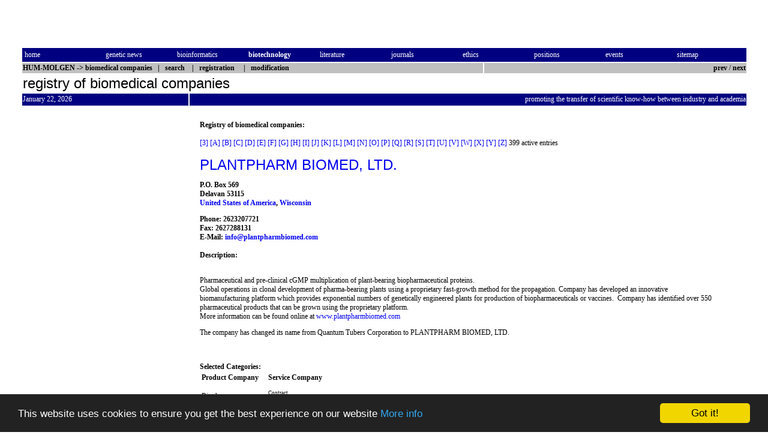

--- FILE ---
content_type: text/html; charset=utf-8
request_url: https://hum-molgen.org/companies/profile.php3/18-plantpharm-biomed-ltd-
body_size: 4212
content:

<!DOCTYPE html PUBLIC "-//W3C//DTD HTML 4.01 Transitional//EN" "http://www.w3.org/TR/xhtml1/DTD/xhtml1-transitional.dtd">
<!-- $Id: profile.php3,v 1.43 2007/11/24 16:24:22 kai Exp $ -->
<html>

<head>
<meta http-equiv="Content-Type" content="text/html; charset=utf-8">
<meta name="keywords" content="genetics, human genetics, human genome project, molecular biology, medicine, biotechnology">
<meta name="description" content="HUM-MOLGEN: register and list of biotechnology companies">
<title>HUM-MOLGEN: registry of biomedical companies - PLANTPHARM BIOMED, LTD.</title>
<link rel="stylesheet" href="/style.min.css">
<link rel="shortcut icon" href="/images/hum-molgen.ico">
<link rel="top" href="/companies/" title="Biomedical Companies">
<link rel="next" href="799-plasmalab-international" title="Next Entry">
<link rel="prev" href="3772-plantform-corporation" title="Previous Entry">
<link rel="section" href="/companies/continent.php3" title="Biomedical Companies by Continent">
<link rel="section" href="/companies/country.php3" title="Biomedical Companies by Country">
<link rel="section" href="/companies/state.php3" title="Biomedical Companies by US State">
<link rel="section" href="/companies/by_product.php3" title="Biomedical Companies by product companies">
<link rel="section" href="/companies/by_service.php3" title="Biomedical Companies by service companies">
<link rel="contents" href="/" title="HUM-MOLGEN">
<link rel="chapter" href="/NewsGen/" title="Genetic News">
<link rel="chapter" href="/bioinformatics/" title="Bioinformatics">
<link rel="chapter" href="/biotechnology/" title="Biotechnology">
<link rel="chapter" href="/literature/" title="Literature">
<link rel="chapter" href="/journals/" title="Journals">
<link rel="chapter" href="/ethic/" title="Ethics">
<link rel="chapter" href="/positions/" title="Positions">
<link rel="chapter" href="/meetings/" title="Events">
<link rel="made" href="/contact.html" title="Authors and Contact">
<link rel="index" href="/sitemap.html" title="Index">
<link rel="copyright" href="/copy.html" title="Copyright and Imprint">
<link rel="search" href="/cgi-bin/companies.pl?searchmask" title="Search">
<script type="text/javascript" src="/include/tools.min.js"></script>
<meta property="og:site_name" content="HUM-MOLGEN">
<meta property="og:type" content="article">
<meta property="og:image" content="https://hum-molgen.org/images/hum-molgen-logo.gif"/>
<meta property="og:url" content="https://hum-molgen.org/companies/profile.php3/18-plantpharm-biomed-ltd-"/>
<meta property="og:title" content="HUM-MOLGEN companies: PLANTPHARM BIOMED, LTD."/>
<meta name="twitter:card" content="summary_large_image">
<meta name="twitter:site" content="@hummolgen">
<meta name="twitter:title" content="HUM-MOLGEN companies: PLANTPHARM BIOMED, LTD.">
<meta name="twitter:description" content="PLANTPHARM BIOMED, LTD.">
<meta name="twitter:image" content="https://hum-molgen.org/images/twitter-card.png">
<link rel="canonical" href="https://hum-molgen.org/companies/profile.php3/18-plantpharm-biomed-ltd-">

<link href="/include/shariff/shariff.complete.min.css" rel="stylesheet">


<!-- Begin Cookie Consent plugin by Silktide - http://silktide.com/cookieconsent -->
<script type="text/javascript">
    window.cookieconsent_options = {"message":"This website uses cookies to ensure you get the best experience on our website","dismiss":"Got it!","learnMore":"More info","link":"/copy.html","theme":"dark-bottom"};
    </script>

    <script type="text/javascript" src="/include/cookieconsent.latest.min.js"></script>
    <!-- End Cookie Consent plugin -->

</head>
<body bgcolor="#ffffff">
<table border="0" width="100%">
  <tr>
    <td width="2%">&nbsp;</td>
    <td width="96%" colspan="5">
      <div align="left">
        <table border="0">
          <tr>
	  <td>
    <!-- Begin Banner Code -->
  <CENTER>  <IFRAME SRC="/cgi-bin/banner/ads.pl?iframe;zone=companies" MARGINWIDTH=0
  MARGINHEIGHT=0 HSPACE=0 VSPACE=0 FRAMEBORDER=0 SCROLLING=NO WIDTH=300 HEIGHT=50>
  <SCRIPT LANGUAGE="JavaScript"><!--
  random = 'c'+parseInt(Math.random()*1000)+'l';
  banner = '<A HREF="/cgi-bin/banner/ads.pl?banner=NonSSI;zone=companies;'
  banner += 'page=' + random + '" TARGET="_blank">';
  banner += '<IMG SRC="/cgi-bin/banner/ads.pl?zone=companies;'
  banner += 'page=' + random + '" '
  banner += ' ALT="Click Here!" BORDER=0  WIDTH=300 HEIGHT=50></A>'
  document.write(banner)   // --></SCRIPT>
  <NOSCRIPT><A HREF="/cgi-bin/banner/ads.pl?banner=NonSSI;page=c03l;zone=companies" TARGET="_blank"><IMG SRC="/cgi-bin/banner/ads.pl?page=c03l;zone=companies" ALT="Click Here!" BORDER=0 WIDTH=300 HEIGHT=50></A>  </NOSCRIPT></IFRAME> </CENTER> 
  <!-- End Banner Code -->
	    </td>
            <td>&nbsp;</td>
            <td>
    <!-- Begin Banner Code -->
  <CENTER>  <IFRAME SRC="/cgi-bin/banner1/ads.pl?iframe;zone=468" MARGINWIDTH=0
  MARGINHEIGHT=0 HSPACE=0 VSPACE=0 FRAMEBORDER=0 SCROLLING=NO WIDTH=468 HEIGHT=60>
  <SCRIPT LANGUAGE="JavaScript"><!--
  random = 'c'+parseInt(Math.random()*1000)+'03ra';
  banner = '<A HREF="/cgi-bin/banner1/ads.pl?banner=NonSSI;zone=468;'
  banner += 'page=' + random + '" TARGET="_blank">';
  banner += '<IMG SRC="/cgi-bin/banner1/ads.pl?zone=468;'
  banner += 'page=' + random + '" '
  banner += ' ALT="Click Here!" BORDER=0  WIDTH=468 HEIGHT=60></A>'
  document.write(banner)   // --></SCRIPT>
  <NOSCRIPT><A HREF="/cgi-bin/banner1/ads.pl?banner=NonSSI;page=c03ra;zone=468" TARGET="_blank"><IMG SRC="/cgi-bin/banner1/ads.pl?page=c03ra;zone=468" ALT="Click Here!" BORDER=0 WIDTH=468 HEIGHT=60></A>  </NOSCRIPT></IFRAME> </CENTER> 
  <!-- End Banner Code -->
	  </td>
          </tr>
        </table>
      </div>
    </td>
    <td width="2%">&nbsp;</td>
  </tr>
  <tr>
    <td width="2%"><font color="#FFFFFF">&nbsp;</font></td>
    <td width="96%" bgcolor="#000080" colspan="5">
      <table border="0" width="100%">
        <tr>
          <td CLASS="medium2" width="10%"><a class="pmlinknb" href="/"><font color="#FFFFFF">home</font></a>&nbsp;</td>
          <td CLASS="medium2" width="9%">&nbsp;<a class="pmlinknb" href="/NewsGen/"><font color="#FFFFFF">genetic&nbsp;news</font></a>&nbsp;</td>
          <td CLASS="medium2" width="9%">&nbsp;<a class="pmlinknb" href="/bioinformatics/"><font color="#FFFFFF">bioinformatics</font></a>&nbsp;</td>
          <td CLASS="medium2" width="9%">&nbsp;<a class="pmlinknb" href="/biotechnology/"><font color="#FFFFFF"><b>biotechnology</b></font></a>&nbsp;</td>
          <td CLASS="medium2" width="9%">&nbsp;<a class="pmlinknb" href="/literature/"><font color="#FFFFFF">literature</font></a>&nbsp;</td>
          <td CLASS="medium2" width="9%">&nbsp;<a class="pmlinknb" href="/journals/"><font color="#FFFFFF">journals</font></a>&nbsp;</td>
          <td CLASS="medium2" width="9%">&nbsp;<a class="pmlinknb" href="/ethic/"><font color="#FFFFFF">ethics</font></a>&nbsp;</td>
          <td CLASS="medium2" width="9%">&nbsp;<a class="pmlinknb" href="/positions/"><font color="#FFFFFF">positions</font></a>&nbsp;</td>
          <td CLASS="medium2" width="9%">&nbsp;<a class="pmlinknb" href="/meetings/"><font color="#FFFFFF">events</font></a>&nbsp;</td>
          <td CLASS="medium2" width="9%">&nbsp;<a class="pmlinknb" href="/sitemap.html"><font color="#FFFFFF">sitemap</font></a></td>
        </tr>
      </table>
    </td>
    <td width="2%"><font color="#FFFFFF">&nbsp;</font></td>
  </tr>
  <tr>
    <td CLASS="medium2" width="2%">&nbsp;</td>
    <td CLASS="medium2" width="61%" colspan="4" bgcolor="#C0C0C0"><b><a class="pmlinknb" href="/"><font color="#000000">HUM-MOLGEN</font></a>
      -&gt; <a class="pmlinknb" href="/companies/"><font color="#000000">biomedical companies</font></a>&nbsp;&nbsp;
      |&nbsp;&nbsp; <A class="pmlinknb" HREF="/cgi-bin/companies.pl?searchmask"><font color="#000000">search</font></a>&nbsp;&nbsp;&nbsp; |&nbsp;&nbsp; <A class="pmlinknb" HREF="/cgi-bin/companies.pl?write"><font color="#000000">registration</font></a> &nbsp;&nbsp;&nbsp; |&nbsp;&nbsp; <A class="pmlinknb" HREF="/cgi-bin/companies.pl?change-18"><font color="#000000">modification</font></a></b></td>
    <td CLASS="medium2" width="35%" bgcolor="#C0C0C0">
      <div class="headright_gr">
<a class="pmlinknb" href="3772-plantform-corporation">prev</a> / <a class="pmlinknb" href="799-plasmalab-international">next</a>      </div></td>
    <td CLASS="medium2" width="2%">&nbsp;</td>
  </tr>
  <tr>
    <td width="2%">&nbsp;</td>
    <td width="96%" colspan="5"><h1 class="heading">registry of biomedical companies</h1></td>
    <td width="2%">&nbsp;</td>
  </tr>
  <tr>
    <td width="2%">&nbsp;</td>
    <td CLASS="medium2" width="22%" colspan="2" bgcolor="#000080" bordercolor="#000080"><font color="#FFFFFF">January 22, 2026</font></td>
    <td CLASS="medium2" width="74%" colspan="3" bgcolor="#000080" bordercolor="#000080">
      <div class="headright_bl"> promoting the transfer of scientific know-how between industry and academia</div></td>
    <td width="2%">&nbsp;</td>
  </tr>
  <tr>
    <td width="2%"></td>
    <td CLASS="medium2" width="18%" valign="top">
    &nbsp;
    </td>
    <td width="4%"></td>
    <td CLASS="medium2" width="74%" valign="top" colspan="3">
    </td>
    <td width="2%"></td>
  </tr>
  <tr>
    <td width="2%"></td>
    <td width="96%" valign="top" colspan="5">

    <table border=0 width=100%>
    <tr>
    <td class="medium2" width="10%" valign="top">
<!-- Begin Google-Banner Code -->
<script type="text/javascript"><!--
google_ad_client = "pub-3492373174909850";
/* Banner links companies */
google_ad_slot = "4283906597";
google_ad_slot = "4283906597";
  google_ad_width = 160;
  google_ad_height = 600;
  //-->
  </script>
  <script type="text/javascript"
  src="//pagead2.googlesyndication.com/pagead/show_ads.js">
  </script>
  <!-- End Google-Banner Code -->

    </td>
    <td width="2%"></td>
    <td CLASS="medium2" width="88%" valign="top" colspan="3"><B>Registry of biomedical companies:</b><BR><BR>
    <A class="pmlinkna" HREF="/companies/index0.html#3">[3]</a> <A class="pmlinkna" HREF="/companies/index0.html#A">[A]</a> <A class="pmlinkna" HREF="/companies/index0.html#B">[B]</a> <A class="pmlinkna" HREF="/companies/index1.html#C">[C]</a> <A class="pmlinkna" HREF="/companies/index1.html#D">[D]</a> <A class="pmlinkna" HREF="/companies/index1.html#E">[E]</a> <A class="pmlinkna" HREF="/companies/index1.html#F">[F]</a> <A class="pmlinkna" HREF="/companies/index2.html#G">[G]</a> <A class="pmlinkna" HREF="/companies/index2.html#H">[H]</a> <A class="pmlinkna" HREF="/companies/index2.html#I">[I]</a> <A class="pmlinkna" HREF="/companies/index2.html#J">[J]</a> <A class="pmlinkna" HREF="/companies/index2.html#K">[K]</a> <A class="pmlinkna" HREF="/companies/index3.html#L">[L]</a> <A class="pmlinkna" HREF="/companies/index3.html#M">[M]</a> <A class="pmlinkna" HREF="/companies/index3.html#N">[N]</a> <A class="pmlinkna" HREF="/companies/index3.html#O">[O]</a> <A class="pmlinkna" HREF="/companies/index4.html#P">[P]</a> <A class="pmlinkna" HREF="/companies/index4.html#Q">[Q]</a> <A class="pmlinkna" HREF="/companies/index4.html#R">[R]</a> <A class="pmlinkna" HREF="/companies/index5.html#S">[S]</a> <A class="pmlinkna" HREF="/companies/index5.html#T">[T]</a> <A class="pmlinkna" HREF="/companies/index5.html#U">[U]</a> <A class="pmlinkna" HREF="/companies/index5.html#V">[V]</a> <A class="pmlinkna" HREF="/companies/index5.html#W">[W]</a> <A class="pmlinkna" HREF="/companies/index5.html#X">[X]</a> <A class="pmlinkna" HREF="/companies/index5.html#Y">[Y]</a> <A class="pmlinkna" HREF="/companies/index5.html#Z">[Z]</a> 399 active entries<br>
    <BR>
<h1 class="heading"><A HREF="http://www.plantpharmbiomed.com" NAME="18" TARGET="_new">PLANTPHARM BIOMED, LTD.</a></h1>
<p class="street"><b>P.O. Box 569</b>
<br><b class="town">Delavan 53115</b>
<br><b><a class="pmlinkna country" href="/companies/country.php3/45">United States of America</a></b><B>, <a class="pmlinkna us_state" href="/companies/state.php3/50">Wisconsin</a></b>
<p><b class="phone">Phone: 2623207721</b><br><b class="fax">Fax: 2627288131</b><br><b>E-Mail: 
 <script language='JavaScript' type='text/javascript'>
 <!--
 var prefix = '&#109;a' + 'i&#108;' + '&#116;o';
 var path = 'hr' + 'ef' + '=';
 var addy69242 = 'info' + '&#64;';
 addy69242 = addy69242 + 'plantpharmbiomed' + '&#46;' + 'com';
 document.write( '<a ' + path + '\'' + prefix + ':' + addy69242 + '\'>' );
 document.write( addy69242 );
 document.write( '<\/a>' );
 //-->\n </script><script language='JavaScript' type='text/javascript'>
 <!--
 document.write( '<span style=\'display: none;\'>' );
 //-->
 </script>This e-mail address is being protected from spam bots, you need JavaScript enabled to view it
 <script language='JavaScript' type='text/javascript'>
 <!--
 document.write( '</' );
 document.write( 'span>' );
 //-->
 </script></b>
<BR><BR><B>Description:</b><BR><BR><p>Pharmaceutical and pre-clinical cGMP multiplication of plant-bearing biopharmaceutical proteins. <br />Global operations in clonal development of pharma-bearing plants using a proprietary fast-growth method for the propagation. Company has developed an innovative biomanufacturing&nbsp;platform which provides exponential numbers of genetically engineered plants for production of biopharmaceuticals or vaccines.&nbsp; Company has identified over 550 pharmaceutical products that can be grown using the proprietary platform.<br />More information can be found online at <a href="http://www.ag-tec.com/potato.htm">www.plantpharmbiomed.com</a></p><p>The company has changed its name from Quantum Tubers Corporation to PLANTPHARM BIOMED, LTD.&nbsp;</p><BR><BR><B>Selected Categories:</b><BR>
<table border="0">
<tr>
<td nowrap width="42%"><B>Product Company</b></td>
<td width="16%">&nbsp;</td>
<td nowrap width="42%"><B>Service Company</b></td>
</TR>
<TR>
<td nowrap valign="top"><dl><DT>Biopharma
<DD class="category">- <a class="pmlinkna" href="/companies/by_product.php3/1">General</a>
<DT>Biotech
<DD class="category">- <a class="pmlinkna" href="/companies/by_product.php3/3">Agriculture</a>
<DD class="category">- <a class="pmlinkna" href="/companies/by_product.php3/4">General</a>
<DT>Pharmaceutical
<DD class="category">- <a class="pmlinkna" href="/companies/by_product.php3/11">General</a>
<DD class="category">- <a class="pmlinkna" href="/companies/by_product.php3/12">Research</a>
</dl></td>
<td></td>
<td class="medium2" nowrap valign="top"><dl><DT>Contract
<DD>- <a class="pmlinkna" href="/companies/by_service.php3/6">Production</a>
<DD>- <a class="pmlinkna" href="/companies/by_service.php3/8">Services</a>
</dl>
</td>
</tr>
</table>
<P><small>Last update of this entry: March 11, 2025</small>
<BR>
<BR>
<script type="text/javascript"><!--
google_ad_client = "pub-3492373174909850";
/* companies link-unit */
google_ad_slot = "0862677124";
google_ad_width = 200;
google_ad_height = 90;
//-->
</script>
<script type="text/javascript"
src="//pagead2.googlesyndication.com/pagead/show_ads.js">
</script>

<div class="shariff" data-url="https://hum-molgen.org/companies/profile.php3/18-plantpharm-biomed-ltd-" data-lang="en" data-services="[&quot;facebook&quot;,&quot;twitter&quot;,&quot;whatsapp&quot;,&quot;linkedin&quot;,&quot;info&quot;]" data-twitter-via="hummolgen"></div>



</td>

</tr>
</table>
</td>

<td  width="2%"></td>
</tr>
<tr>
<td width="2%"></td>
<td width="18%">&nbsp;</td>
<td width="4%"></td>
<td width="74%" colspan="3">&nbsp;</td>
<td width="2%"></td>
</tr>
<tr>
<td width="2%"><font color="#FFFFFF">&nbsp;</font></td>
<td width="96%" bgcolor="#000080" colspan="5">
<table border="0" width="100%">
<tr>
<td CLASS="medium2" width="10%"><a class="pmlinknb" href="/"><font color="#FFFFFF">home</font></a>&nbsp;</td>
<td CLASS="medium2" width="9%">&nbsp;<a class="pmlinknb" href="/NewsGen/"><font color="#FFFFFF">genetic&nbsp;news</font></a>&nbsp;</td>
<td CLASS="medium2" width="9%">&nbsp;<a class="pmlinknb" href="/bioinformatics/"><font color="#FFFFFF">bioinformatics</font></a>&nbsp;</td>
<td CLASS="medium2" width="9%">&nbsp;<a class="pmlinknb" href="/biotechnology/"><font color="#FFFFFF"><b>biotechnology</b></font></a>&nbsp;</td>
<td CLASS="medium2" width="9%">&nbsp;<a class="pmlinknb" href="/literature/"><font color="#FFFFFF">literature</font></a>&nbsp;</td>
<td CLASS="medium2" width="9%">&nbsp;<a class="pmlinknb" href="/journals/"><font color="#FFFFFF">journals</font></a>&nbsp;</td>
<td CLASS="medium2" width="9%">&nbsp;<a class="pmlinknb" href="/ethic/"><font color="#FFFFFF">ethics</font></a>&nbsp;</td>
<td CLASS="medium2" width="9%">&nbsp;<a class="pmlinknb" href="/positions/"><font color="#FFFFFF">positions</font></a>&nbsp;</td>
<td CLASS="medium2" width="9%">&nbsp;<a class="pmlinknb" href="/meetings/"><font color="#FFFFFF">events</font></a>&nbsp;</td>
<td CLASS="medium2" width="9%">&nbsp;<a class="pmlinknb" href="/sitemap.html"><font color="#FFFFFF">sitemap</font></a></td>
</tr>
</table>
</td>
<td width="2%"><font color="#FFFFFF">&nbsp;</font></td>
</tr>
<tr>
<td width="2%"></td>
<td width="96%" colspan="5">&nbsp;</td>
<td width="2%"></td>
</tr>
<tr>
<td width="2%"></td>
<td width="18%">&nbsp;</td>
<td width="4%"></td>
<td width="35%"></td>
<td width="4%"></td>
<td width="35%"></td>
<td width="2%"></td>
</tr>
<tr>
<td width="2%"></td>
<td CLASS="medium2" width="96%" colspan="5">
<p align="center">Generated by companies 4.0 by Kai Garlipp<br>
WWW: <a class="pmlinkna" href="https://www.garlipp.de/">Kai Garlipp</a>,
<a class="pmlinkna" href="/~zollmann/">Frank S.
Zollmann</a>.<br>
7.0 © 1995-2026 <a class="pmlinkna" href="/">HUM-MOLGEN</a>. All rights reserved.
<a class="pmlinkna" href="/copy.html"> Liability, Copyright and Imprint</a>.</td>
<td width="2%"></td>
</tr>
</table>
<script src="/include/shariff/shariff.complete.js"></script>
</body>

</html>


--- FILE ---
content_type: text/html; charset=utf-8
request_url: https://www.google.com/recaptcha/api2/aframe
body_size: 267
content:
<!DOCTYPE HTML><html><head><meta http-equiv="content-type" content="text/html; charset=UTF-8"></head><body><script nonce="cGYFmN7azhkt7RgXIAuLHA">/** Anti-fraud and anti-abuse applications only. See google.com/recaptcha */ try{var clients={'sodar':'https://pagead2.googlesyndication.com/pagead/sodar?'};window.addEventListener("message",function(a){try{if(a.source===window.parent){var b=JSON.parse(a.data);var c=clients[b['id']];if(c){var d=document.createElement('img');d.src=c+b['params']+'&rc='+(localStorage.getItem("rc::a")?sessionStorage.getItem("rc::b"):"");window.document.body.appendChild(d);sessionStorage.setItem("rc::e",parseInt(sessionStorage.getItem("rc::e")||0)+1);localStorage.setItem("rc::h",'1769119106895');}}}catch(b){}});window.parent.postMessage("_grecaptcha_ready", "*");}catch(b){}</script></body></html>